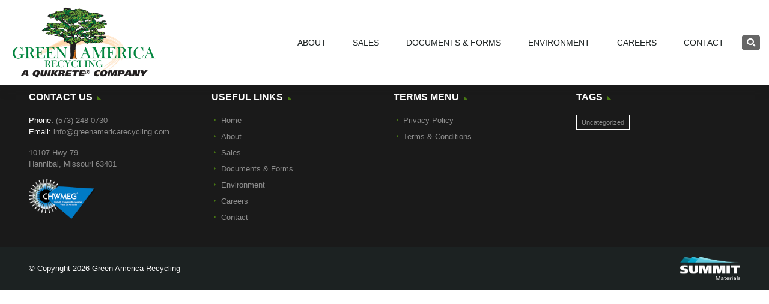

--- FILE ---
content_type: text/css; charset=UTF-8
request_url: https://greenamericarecycling.com/wp-content/cache/min/2/wp-content/themes/greenamericarecycling/assets/styles/custom.css?ver=1765543191
body_size: 111
content:
#menu-primary-1 .current-menu-ancestor>a:after,#menu-primary-1>.current-menu-item>a:after{background:#00853f}#menu-primary-1 .current-menu-ancestor .current-menu-item>a{color:#00853f}#mm-0 .gfield--type-captcha{box-shadow:none!important;padding-left:0}.gform_wrapper select{-webkit-appearance:auto!important}#gform_5 li{padding-left:0;box-shadow:none!important}#gform_5 input,#gform_5 textarea,#gform_7 input,#gform_7 textarea,#gform_5 select,#gform_6 input,#gform_6 select,#gform_6 textarea,#gform_4 select,#gform_4 input,#gform_4 textarea{border:1px solid #ced4da}#gform_5 .ginput_right{padding-right:1px}@media only screen and (min-width:641px){#gform_5 .ginput_right{padding-right:9px}}#gform_4 .gsection_description{padding-top:10px}#gform_7 .gform_page_footer{margin-left:-15px;margin-right:-15px}#gform_7 .gfield--type-consent label{display:inline}.gform_wrapper.gravity-theme .gform_validation_errors{outline:none!important;padding-left:16px!important}@media (max-width:761px){#gform_5 .gfield_list input{width:calc(100% - 16px)}}.gform_page_footer input[type="button"],.gform_page_footer input[type="submit"]{background-color:#00853f;outline:none;border:none;border-radius:3px;color:#fff;text-transform:uppercase;padding:6px 12px;cursor:pointer}.gform_page_footer input[type="button"]:active,.gform_page_footer input[type="button"]:focus,.gform_page_footer input[type="button"]:hover,.gform_page_footer input[type="submit"]:active,.gform_page_footer input[type="submit"]:focus,.gform_page_footer input[type="submit"]:hover{background-color:#666}.gform_validation_errors{background:transparent!important}.gform_validation_errors h2{font-size:16px!important}.gform_validation_errors h2:after{display:none!important}.page-template-template-docs .tab-pane>p{padding:10px;border:1px solid #dee2e6;border-top:none}.page-template-template-docs .nav-tabs .nav-link.active{color:#00853f}.page-template-template-docs .nav-tabs .nav-link{color:#495057}.page-template-template-docs .tab-pane>.row .col-md{margin-bottom:10px}@media (max-width:767.98px){.page-template-template-docs .tab-pane>.row .col-md:nth-last-child(1){margin-bottom:30px}}.list-to .smaller{flex:0 0 14px!important;padding-top:10px}.force-full{width:100%!important}.list-to-table tbody input{margin:0px!important}

--- FILE ---
content_type: text/plain
request_url: https://www.google-analytics.com/j/collect?v=1&_v=j102&a=1313445143&t=pageview&_s=1&dl=https%3A%2F%2Fgreenamericarecycling.com%2Flocations%2Fblaine-mn%2F&ul=en-us%40posix&dt=Minneapolis%2C%20MN%20%E2%80%93%20Green%20America%20Recycling&sr=1280x720&vp=1280x720&_u=IEBAAEABAAAAACAAI~&jid=1183708477&gjid=754197064&cid=1540515798.1768921176&tid=UA-151169019-5&_gid=509273873.1768921176&_r=1&_slc=1&z=388702498
body_size: -454
content:
2,cG-DK9G9ZYJMJ